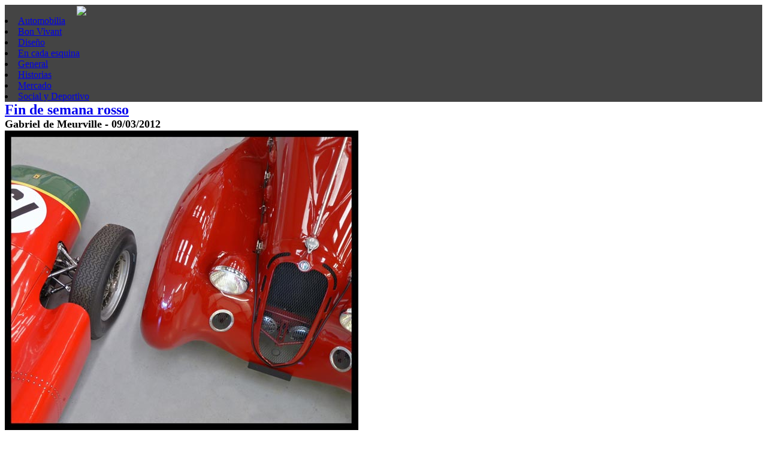

--- FILE ---
content_type: text/html; charset=UTF-8
request_url: https://www.retrovisiones.com/2012/03/fin-de-semana-rosso/
body_size: 14296
content:
<!DOCTYPE html PUBLIC "-//W3C//DTD XHTML 1.0 Strict//EN" "http://www.w3.org/TR/xhtml1/DTD/xhtml1-strict.dtd">
<html xmlns="http://www.w3.org/1999/xhtml" lang="es-ES" prefix="og: http://ogp.me/ns# fb: http://ogp.me/ns/fb#">
<head>
<meta http-equiv="Content-Type" content="text/html; charset=UTF-8" />
<title>Fin de semana rosso - RetrovisionesRetrovisiones</title>

<!--[if IE]>
	<link rel="stylesheet" href="https://www.retrovisiones.com/wp-content/themes/retrovisiones-2013-b/ie-style.css" type="text/css" media="screen"></link>
	
<![endif]-->


<script src="//ajax.googleapis.com/ajax/libs/jquery/1.10.2/jquery.min.js"></script>


<link  href="http://fonts.googleapis.com/css?family=Yanone+Kaffeesatz:200,300,400,700" rel="stylesheet" type="text/css" >
<link href='http://fonts.googleapis.com/css?family=Noticia+Text' rel='stylesheet' type='text/css'>


<script type="text/javascript" src="https://www.retrovisiones.com/wp-content/themes/retrovisiones-2013-b/js/jquery.easing.1.3.js"></script>
<script type="text/javascript" src="https://www.retrovisiones.com/wp-content/themes/retrovisiones-2013-b/js/masonry.js"></script>
<script type="text/javascript" src="https://www.retrovisiones.com/wp-content/themes/retrovisiones-2013-b/js/infinite-scroll.js"></script>

<script type="text/javascript" src="https://www.retrovisiones.com/wp-content/themes/retrovisiones-2013-b/js/lytebox.js"></script>

<link rel="stylesheet" href="https://www.retrovisiones.com/wp-content/themes/retrovisiones-2013-b/js/lytebox.css" type="text/css" media="screen" />


<link href='http://fonts.googleapis.com/css?family=Source+Sans+Pro' rel='stylesheet' type='text/css'>

<link rel="stylesheet" href="https://www.retrovisiones.com/wp-content/themes/retrovisiones-2013-b/style.css" type="text/css" media="screen" />
<link rel="alternate" type="application/rss+xml" title="Retrovisiones RSS" href="https://www.retrovisiones.com/feed/" />
<link rel="pingback" href="https://www.retrovisiones.com/xmlrpc.php" />

 <!-- enables nested comments in WP 2.7 -->






<script type="text/javascript">
	
		
		
	$(document).ready(function(){
		
	$('ul.autores li:contains("Lectores RETROVISIONES")').remove();	
	//$(document)[0].oncontextmenu = function() {return false;}
	$("div#post p a").attr('rel', 'lytebox');
	
	/*
		$.ajaxSetup({cache:false});
    $(".bt").click(function(){
        var post_url = $(this).attr("href");
        var post_id = $(this).attr("rel");
         $("#post").html("loading...");
 			   $("#post").load(post_url + " .single");
 			   $("#post").animate({"marginTop": ($(window).scrollTop() + 5) + "px"}, "slow" );
 			  window.location.hash = post_id;
 				return false;
 			});
    
    
    	
    // scrollingDiv
		var $scrollingDiv = $("#sidebar");
 		$(window).scroll(function(){			
			$scrollingDiv
				.stop()
				.animate({"marginTop": ($(window).scrollTop() + 5) + "px"}, "slow" );			
		});
		
		*/
		
		$('#hl_content').masonry({
      itemSelector: '#hl_content div.block',
      columnWidth: 10,
  		isAnimated : true,
  		
	  });
	  
	  // or with jQuery
		var $container = $('#hl_content');
		// initialize Masonry after all images have loaded  
		$container.imagesLoaded( function() {
		  $container.masonry();
		});
		
		var $container = $('#hl_content');
		$container.infinitescroll({
		  navSelector  : '#navigation',    // selector for the paged navigation 
		  nextSelector : '#navigation a',  // selector for the NEXT link (to page 2)
		  itemSelector : '.block',     // selector for all items you'll retrieve
		  loading: {
		      finishedMsg: 'No more pages to load.',
		      
		    }
		  },
		  // trigger Masonry as a callback
		  function( newElements ) {
		    var $newElems = $( newElements );
		    $container.masonry( 'appended', $newElems );
		    
		   	$container.imagesLoaded( function() {
				  $container.masonry();
				});
		    
		  });
		
		
    	
    	
    	
  });
</script>

    

<!-- This site is optimized with the Yoast SEO plugin v3.0.7 - https://yoast.com/wordpress/plugins/seo/ -->
<link rel="canonical" href="https://www.retrovisiones.com/2012/03/fin-de-semana-rosso/" />
<meta property="og:locale" content="es_ES" />
<meta property="og:type" content="article" />
<meta property="og:title" content="Fin de semana rosso - Retrovisiones" />
<meta property="og:description" content="Llegan las 5 de la tarde y el taller queda desierto después de una semana más de trabajo. Con la sola compañía de estos objetos móviles que despiertan tantos deseos entre nosotros, desde el entrepiso, decidí plasmar esta imagen en mi Panasonic Lumix para compartirla con Uds. Alfa Romeo 8C-2900A y Lancia-Ferrari D50 recreation. Buen &hellip;" />
<meta property="og:url" content="https://www.retrovisiones.com/2012/03/fin-de-semana-rosso/" />
<meta property="og:site_name" content="Retrovisiones" />
<meta property="article:publisher" content="https://www.facebook.com/retrovisiones" />
<meta property="article:section" content="En cada esquina" />
<meta property="article:published_time" content="2012-03-09T17:45:51+00:00" />
<meta property="article:modified_time" content="2012-03-09T17:49:55+00:00" />
<meta property="og:updated_time" content="2012-03-09T17:49:55+00:00" />
<meta property="fb:admins" content="548469221" />
<meta property="og:image" content="https://www.retrovisiones.com/wp-content/uploads/2012/03/jswl-P1290636-lowres.jpg" />
<!-- / Yoast SEO plugin. -->

		<script type="text/javascript">
			window._wpemojiSettings = {"baseUrl":"https:\/\/s.w.org\/images\/core\/emoji\/72x72\/","ext":".png","source":{"concatemoji":"https:\/\/www.retrovisiones.com\/wp-includes\/js\/wp-emoji-release.min.js?ver=4.4.34"}};
			!function(e,n,t){var a;function i(e){var t=n.createElement("canvas"),a=t.getContext&&t.getContext("2d"),i=String.fromCharCode;return!(!a||!a.fillText)&&(a.textBaseline="top",a.font="600 32px Arial","flag"===e?(a.fillText(i(55356,56806,55356,56826),0,0),3e3<t.toDataURL().length):"diversity"===e?(a.fillText(i(55356,57221),0,0),t=a.getImageData(16,16,1,1).data,a.fillText(i(55356,57221,55356,57343),0,0),(t=a.getImageData(16,16,1,1).data)[0],t[1],t[2],t[3],!0):("simple"===e?a.fillText(i(55357,56835),0,0):a.fillText(i(55356,57135),0,0),0!==a.getImageData(16,16,1,1).data[0]))}function o(e){var t=n.createElement("script");t.src=e,t.type="text/javascript",n.getElementsByTagName("head")[0].appendChild(t)}t.supports={simple:i("simple"),flag:i("flag"),unicode8:i("unicode8"),diversity:i("diversity")},t.DOMReady=!1,t.readyCallback=function(){t.DOMReady=!0},t.supports.simple&&t.supports.flag&&t.supports.unicode8&&t.supports.diversity||(a=function(){t.readyCallback()},n.addEventListener?(n.addEventListener("DOMContentLoaded",a,!1),e.addEventListener("load",a,!1)):(e.attachEvent("onload",a),n.attachEvent("onreadystatechange",function(){"complete"===n.readyState&&t.readyCallback()})),(a=t.source||{}).concatemoji?o(a.concatemoji):a.wpemoji&&a.twemoji&&(o(a.twemoji),o(a.wpemoji)))}(window,document,window._wpemojiSettings);
		</script>
		<style type="text/css">
img.wp-smiley,
img.emoji {
	display: inline !important;
	border: none !important;
	box-shadow: none !important;
	height: 1em !important;
	width: 1em !important;
	margin: 0 .07em !important;
	vertical-align: -0.1em !important;
	background: none !important;
	padding: 0 !important;
}
</style>
<link rel='stylesheet' id='really_simple_share_style-css'  href='https://www.retrovisiones.com/wp-content/plugins/really-simple-facebook-twitter-share-buttons/style.css?ver=4.4.34' type='text/css' media='all' />
<link rel='https://api.w.org/' href='https://www.retrovisiones.com/wp-json/' />
<link rel='shortlink' href='https://www.retrovisiones.com/?p=25011' />
<link rel="alternate" type="application/json+oembed" href="https://www.retrovisiones.com/wp-json/oembed/1.0/embed?url=https%3A%2F%2Fwww.retrovisiones.com%2F2012%2F03%2Ffin-de-semana-rosso%2F" />
<link rel="alternate" type="text/xml+oembed" href="https://www.retrovisiones.com/wp-json/oembed/1.0/embed?url=https%3A%2F%2Fwww.retrovisiones.com%2F2012%2F03%2Ffin-de-semana-rosso%2F&#038;format=xml" />
<script type="text/javascript">
        //<![CDATA[
        
      !function(d,s,id){var js,fjs=d.getElementsByTagName(s)[0];if(!d.getElementById(id)){js=d.createElement(s);js.id=id;js.src="https://platform.twitter.com/widgets.js";fjs.parentNode.insertBefore(js,fjs);}}(document,"script","twitter-wjs");
      
      window.___gcfg = {lang: "en"};
		  (function() {
		    var po = document.createElement("script"); po.type = "text/javascript"; po.async = true;
		    po.src = "https://apis.google.com/js/plusone.js";
		    var s = document.getElementsByTagName("script")[0]; s.parentNode.insertBefore(po, s);
		  })();
      
        //]]>
  		</script><link rel="Shortcut Icon" type="image/x-icon" href="https://www.retrovisiones.com/wp-content/themes/retrovisiones-2013-b/img/favicon.ico" /><!--//leave for plugins 
-->
</head>

<body>




<div id="topframe" style="background:#444444;">
	
	<div id="hl">
		
		<div class="logo">
			<div class="clear20"></div>
			<a style="margin-left:120px" href="http://www.retrovisiones.com" title="Retrovisiones"><img src="https://www.retrovisiones.com/wp-content/themes/retrovisiones-2013-b/img/logo-retrovisiones.png" align="center"/></a>
  	</div>
  	
  	<!--
  		<div style="float:right; height:auto; width:auto; padding:10px; margin: 0 0 20px 0; background:none" align="center"><a href="http://www.clubsport.com.ar/" title="CAS" target="_blank"><img src="http://www.retrovisiones.com/wp-content/uploads/2013/07/mil.png" alt="CAS"/></a></div>	
  	-->
  	
  	
  		
  	
  	
	  <div class="categorias">
  			<li class="cat-item cat-item-23"><a href="https://www.retrovisiones.com/category/automobilia/" >Automobilia</a>
</li>
	<li class="cat-item cat-item-17"><a href="https://www.retrovisiones.com/category/bon-vivant/" >Bon Vivant</a>
</li>
	<li class="cat-item cat-item-4"><a href="https://www.retrovisiones.com/category/diseno/" >Diseño</a>
</li>
	<li class="cat-item cat-item-8"><a href="https://www.retrovisiones.com/category/en-cada-esquina/" >En cada esquina</a>
</li>
	<li class="cat-item cat-item-1"><a href="https://www.retrovisiones.com/category/general/" >General</a>
</li>
	<li class="cat-item cat-item-3"><a href="https://www.retrovisiones.com/category/historias/" >Historias</a>
</li>
	<li class="cat-item cat-item-29"><a href="https://www.retrovisiones.com/category/mercado/" >Mercado</a>
</li>
	<li class="cat-item cat-item-14"><a href="https://www.retrovisiones.com/category/social-y-deportivo/" >Social y Deportivo</a>
</li>
	
  	</div>
  	
  </div>
  
</div>

<div id="hl">
<div id="content">
	
	<div class="clear20"></div>
	
	<div id="post">
		
		
		<h2 style="margin:0"><a title="Fin de semana rosso" href="https://www.retrovisiones.com/2012/03/fin-de-semana-rosso/" rel="25011">Fin de semana rosso </a></h2>
			<span class="black" style="font-size:18px; font-family: 'Yanone Kaffeesatz', serif; font-weight:700">Gabriel de Meurville&nbsp;-&nbsp;09/03/2012</span><br/>
			
		    <div id="_mcePaste"><a href="http://www.retrovisiones.com/wp-content/uploads/2012/03/jswl-P1290636-lowres.jpg"><img class="aligncenter size-full wp-image-25012" title="fierro caliente" src="http://www.retrovisiones.com/wp-content/uploads/2012/03/jswl-P1290636-lowres.jpg" alt="" width="590" height="500" srcset="https://www.retrovisiones.com/wp-content/uploads/2012/03/jswl-P1290636-lowres-300x254.jpg 300w, https://www.retrovisiones.com/wp-content/uploads/2012/03/jswl-P1290636-lowres-350x296.jpg 350w, https://www.retrovisiones.com/wp-content/uploads/2012/03/jswl-P1290636-lowres.jpg 590w" sizes="(max-width: 590px) 100vw, 590px" /></a></div>
<div id="_mcePaste"></div>
<div>
<p>Llegan las 5 de la tarde y el taller queda desierto después de una semana más de trabajo.</p>
<p>Con la sola compañía de estos objetos móviles que despiertan tantos deseos entre nosotros, desde el entrepiso, decidí plasmar esta imagen en mi Panasonic Lumix para compartirla con Uds.</p>
<p>Alfa Romeo 8C-2900A y Lancia-Ferrari D50 recreation.</p>
<p>Buen fin de semana para todos.</p>
</div>
<div style="min-height:33px;" class="really_simple_share really_simple_share_button robots-nocontent snap_nopreview"><div class="really_simple_share_facebook_like" style="width:100px;"><iframe src="//www.facebook.com/plugins/like.php?href=https%3A%2F%2Fwww.retrovisiones.com%2F2012%2F03%2Ffin-de-semana-rosso%2F&amp;layout=button_count&amp;width=100&amp;height=27&amp;locale=en_US&amp;appId=290570987776001" 
							scrolling="no" frameborder="0" style="border:none; overflow:hidden; width:100px; height:27px;" allowTransparency="true"></iframe></div><div class="really_simple_share_twitter" style="width:100px;"><a href="https://twitter.com/share" class="twitter-share-button" data-count="horizontal"  data-text="Fin de semana rosso" data-url="https://www.retrovisiones.com/2012/03/fin-de-semana-rosso/"  data-via=""   ></a></div><div class="really_simple_share_google1" style="width:80px;"><div class="g-plusone" data-size="medium" data-href="https://www.retrovisiones.com/2012/03/fin-de-semana-rosso/" ></div></div><div class="really_simple_share_readygraph_infolinks" style="width:110px;"></div></div>
		<div class="really_simple_share_clearfix"></div>    		<div class="clear10"></div>

        <div class="info_post">

        	<img src="http://retrovisiones.com/ads/soporte.jpg" alt="Un servicio para nuestros lectores!">
        	<div class="clear10"></div>
		    	<span class="black">Categor&iacute;as:</span> <span class="red"><b>En cada esquina</b><br/></span>
		    	<span class="black">Fecha:</span> <span class="red"><b>09/03/2012</b></span><br/>
		    			    </div>
		    
		    <div class="clear10"></div>

        <div id="comentarios">
        	
<!-- You can start editing here. -->

	<span id="comments" style="font-size:18px; font-family: 'Yanone Kaffeesatz', serif;">3 Respuestas en &#8220;<span style="color:#046ac1">Fin de semana rosso</span>&#8221;</span>

	<div class="navigation">
		<div class="alignleft"></div>
		<div class="alignright"></div>
	</div>

<ol id="commentlist">
		<li id="comment-53561" class="comment byuser comment-author-mariana even thread-even depth-1">
	
	<h3>Mariana</h3>
	<p>Bellezas!</p>
		</li>
		<li id="comment-53572" class="comment byuser comment-author-cobra odd alt thread-odd thread-alt depth-1">
	
	<h3>Cobra</h3>
	<p>Gracias Gabriel por tan linda imagen.</p>
		</li>
		<li id="comment-53825" class="comment byuser comment-author-cinturonga even thread-even depth-1">
	
	<h3>cinturonga</h3>
	<p>Selente!<br />
Un carinho glande, Cintu.</p>
		</li>
</ol>

	<div class="navigation">
		<div class="alignleft"></div>
		<div class="alignright"></div>
	</div>
 


<div id="respond">

<h2>Deje un comentario</h2>

<div class="cancel-comment-reply">
	<small><a rel="nofollow" id="cancel-comment-reply-link" href="/2012/03/fin-de-semana-rosso/#respond" style="display:none;">Clic para cancelar respuesta.</a></small>
</div>

<p>Tiene que estar <a href="https://www.retrovisiones.com/wp-login.php">registrado</a> para comentar.</p>
</div>

        </div>
        
       <div class="fb-like" data-href="" data-send="true" data-width="450" data-show-faces="true"></div>
      	
							
	
	</div>	
	
		<div class="clear10"></div>
		<h2 style="color:#fff">Otras notas que pueden interesarle</h2>
		
		<div id="hl_content">
		
		
							  		
	  		<div class="block post-17546 post type-post status-publish format-standard has-post-thumbnail hentry category-viven">
					<h2><a title="¡Que osado!" href="https://www.retrovisiones.com/2011/05/%c2%a1que-osado/" rel="17546">¡Que osado! </a></h2>
					<a title="¡Que osado!" href="https://www.retrovisiones.com/2011/05/%c2%a1que-osado/" rel="17546"><img width="594" height="445" src="https://www.retrovisiones.com/wp-content/uploads/2011/05/1.jpg" class="attachment- size- wp-post-image" alt="un tapado..." srcset="https://www.retrovisiones.com/wp-content/uploads/2011/05/1-350x262.jpg 350w, https://www.retrovisiones.com/wp-content/uploads/2011/05/1.jpg 594w" sizes="(max-width: 594px) 100vw, 594px" /></a>
					<p>El ya comentado y tantas veces retratado “ojo avezado” del lector interesado (y eternamente enamorado), habrá notado lo que hay aquí mostrado escrito este escudo tan osado, y ni que hablar del líquido apenas destapado… ¿Sabrá algún no improvisado origen y estado de este afamado rodado?</p>
	        <!-- <span style="float:right; color:#386999">3 Comentarios</span> -->
	        <span class="autor-red" style="float:right !important">Hernán Charalambopoulos</span><br/>
					<span class="autor-red">11/05/2011</span>
	        <a rel="nofollow" href="https://www.retrovisiones.com/2011/05/%c2%a1que-osado/#comentarios" title="Comentarios en ¡Que osado!">
						<span style="float:right; color:#BC261C; font-size:16px; font-family: 'Yanone Kaffeesatz', serif;">3 Comentarios</span>
					</a>
	      </div><!-- .block -->
			
				  		
	  		<div class="block post-52201 post type-post status-publish format-standard has-post-thumbnail hentry category-eventos category-social-y-deportivo">
					<h2><a title="Desafío Vintage 2015: el ojo de Gervasini" href="https://www.retrovisiones.com/2015/07/desafio-vintage-2015-el-ojo-de-gervasini/" rel="52201">Desafío Vintage 2015: el ojo de Gervasini </a></h2>
					<a title="Desafío Vintage 2015: el ojo de Gervasini" href="https://www.retrovisiones.com/2015/07/desafio-vintage-2015-el-ojo-de-gervasini/" rel="52201"><img width="800" height="534" src="https://www.retrovisiones.com/wp-content/uploads/2015/07/OWNERS-CLUB.-2015-JULIO-9_27-copy.jpg" class="attachment- size- wp-post-image" alt="OWNERS-CLUB.-2015-JULIO-9_27-copy" srcset="https://www.retrovisiones.com/wp-content/uploads/2015/07/OWNERS-CLUB.-2015-JULIO-9_27-copy-300x200.jpg 300w, https://www.retrovisiones.com/wp-content/uploads/2015/07/OWNERS-CLUB.-2015-JULIO-9_27-copy-220x147.jpg 220w, https://www.retrovisiones.com/wp-content/uploads/2015/07/OWNERS-CLUB.-2015-JULIO-9_27-copy-350x234.jpg 350w, https://www.retrovisiones.com/wp-content/uploads/2015/07/OWNERS-CLUB.-2015-JULIO-9_27-copy-750x501.jpg 750w, https://www.retrovisiones.com/wp-content/uploads/2015/07/OWNERS-CLUB.-2015-JULIO-9_27-copy.jpg 800w" sizes="(max-width: 800px) 100vw, 800px" /></a>
					<p>Entre las empanadas y el locro, la pista y el pasto, Gervasini se las ingenió para estar en los detalles y en las fotos.</p>
	        <!-- <span style="float:right; color:#386999">9 Comentarios</span> -->
	        <span class="autor-red" style="float:right !important">Lectores RETROVISIONES</span><br/>
					<span class="autor-red">15/07/2015</span>
	        <a rel="nofollow" href="https://www.retrovisiones.com/2015/07/desafio-vintage-2015-el-ojo-de-gervasini/#comentarios" title="Comentarios en Desafío Vintage 2015: el ojo de Gervasini">
						<span style="float:right; color:#BC261C; font-size:16px; font-family: 'Yanone Kaffeesatz', serif;">9 Comentarios</span>
					</a>
	      </div><!-- .block -->
			
				  		
	  		<div class="block post-26278 post type-post status-publish format-standard has-post-thumbnail hentry category-diseno">
					<h2><a title="Francia vs. Italia" href="https://www.retrovisiones.com/2012/05/francia-vs-italia/" rel="26278">Francia vs. Italia </a></h2>
					<a title="Francia vs. Italia" href="https://www.retrovisiones.com/2012/05/francia-vs-italia/" rel="26278"><img width="450" height="517" src="https://www.retrovisiones.com/wp-content/uploads/2012/05/zidane-cabezazo-e1336685338743.jpg" class="attachment- size- wp-post-image" alt="topetaaaaaaazo" srcset="https://www.retrovisiones.com/wp-content/uploads/2012/05/zidane-cabezazo-e1336685338743-350x402.jpg 350w, https://www.retrovisiones.com/wp-content/uploads/2012/05/zidane-cabezazo-e1336685338743.jpg 450w" sizes="(max-width: 450px) 100vw, 450px" /></a>
					<p>Lo bueno de arrojar el guante en un espacio como RETROVISIONES, es que siempre hay alguien a la altura de las circunstancias que está dispuesto a recogerlo. Las once de la noche locales me sorprenden con restos de Brie, y las últimas gotas de un Malbec que se hará extrañar por lo bueno y amable [&hellip;]</p>
	        <!-- <span style="float:right; color:#386999">40 Comentarios</span> -->
	        <span class="autor-red" style="float:right !important">Hernán Charalambopoulos</span><br/>
					<span class="autor-red">10/05/2012</span>
	        <a rel="nofollow" href="https://www.retrovisiones.com/2012/05/francia-vs-italia/#comentarios" title="Comentarios en Francia vs. Italia">
						<span style="float:right; color:#BC261C; font-size:16px; font-family: 'Yanone Kaffeesatz', serif;">40 Comentarios</span>
					</a>
	      </div><!-- .block -->
			
				  		
	  		<div class="block post-43138 post type-post status-publish format-standard has-post-thumbnail hentry category-videoclips">
					<h2><a title="¡Ahora sí! Montecarlo desde adentro" href="https://www.retrovisiones.com/2014/06/ahora-si-montecarlo-desde-adentro/" rel="43138">¡Ahora sí! Montecarlo desde adentro </a></h2>
					<a title="¡Ahora sí! Montecarlo desde adentro" href="https://www.retrovisiones.com/2014/06/ahora-si-montecarlo-desde-adentro/" rel="43138"><img width="800" height="445" src="https://www.retrovisiones.com/wp-content/uploads/2014/06/Captura-de-pantalla-2014-06-23-a-las-10.04.31.jpg" class="attachment- size- wp-post-image" alt="Captura-de-pantalla-2014-06-23-a-la(s)-10.04.31" srcset="https://www.retrovisiones.com/wp-content/uploads/2014/06/Captura-de-pantalla-2014-06-23-a-las-10.04.31-220x122.jpg 220w, https://www.retrovisiones.com/wp-content/uploads/2014/06/Captura-de-pantalla-2014-06-23-a-las-10.04.31-350x194.jpg 350w, https://www.retrovisiones.com/wp-content/uploads/2014/06/Captura-de-pantalla-2014-06-23-a-las-10.04.31-750x417.jpg 750w, https://www.retrovisiones.com/wp-content/uploads/2014/06/Captura-de-pantalla-2014-06-23-a-las-10.04.31.jpg 800w" sizes="(max-width: 800px) 100vw, 800px" /></a>
					<p>Finalmente llegó el muy esperado y pedido video con Manuel Eliçabe manejando el Cooper T51 en el Príncipado. Hay mucha información, mucho para ver y analizar. Disfruten y no se desconcentren que la pared está cerquita.</p>
	        <!-- <span style="float:right; color:#386999">18 Comentarios</span> -->
	        <span class="autor-red" style="float:right !important">retrovisiones</span><br/>
					<span class="autor-red">23/06/2014</span>
	        <a rel="nofollow" href="https://www.retrovisiones.com/2014/06/ahora-si-montecarlo-desde-adentro/#comentarios" title="Comentarios en ¡Ahora sí! Montecarlo desde adentro">
						<span style="float:right; color:#BC261C; font-size:16px; font-family: 'Yanone Kaffeesatz', serif;">18 Comentarios</span>
					</a>
	      </div><!-- .block -->
			
				  		
	  		<div class="block post-22909 post type-post status-publish format-standard has-post-thumbnail hentry category-en-cada-esquina category-viven">
					<h2><a title="472 días, 472 clásicos" href="https://www.retrovisiones.com/2011/11/472-dias-472-clasicos/" rel="22909">472 días, 472 clásicos </a></h2>
					<a title="472 días, 472 clásicos" href="https://www.retrovisiones.com/2011/11/472-dias-472-clasicos/" rel="22909"><img width="590" height="393" src="https://www.retrovisiones.com/wp-content/uploads/2011/11/Austin-cola.jpg" class="attachment- size- wp-post-image" alt="Austin cola" srcset="https://www.retrovisiones.com/wp-content/uploads/2011/11/Austin-cola-350x233.jpg 350w, https://www.retrovisiones.com/wp-content/uploads/2011/11/Austin-cola.jpg 590w" sizes="(max-width: 590px) 100vw, 590px" /></a>
					<p>Austin 10, Baltasar Brum y, Pueblo Nuevo, Colonia del Sacramento, Uruguay.</p>
	        <!-- <span style="float:right; color:#386999">5 Comentarios</span> -->
	        <span class="autor-red" style="float:right !important">Diego Speratti</span><br/>
					<span class="autor-red">25/11/2011</span>
	        <a rel="nofollow" href="https://www.retrovisiones.com/2011/11/472-dias-472-clasicos/#comentarios" title="Comentarios en 472 días, 472 clásicos">
						<span style="float:right; color:#BC261C; font-size:16px; font-family: 'Yanone Kaffeesatz', serif;">5 Comentarios</span>
					</a>
	      </div><!-- .block -->
			
				  		
	  		<div class="block post-14705 post type-post status-publish format-standard has-post-thumbnail hentry category-automobilia category-cine">
					<h2><a title="De la Guerra Fría a estrellas de cine" href="https://www.retrovisiones.com/2010/12/de-la-guerra-fria-a-estrellas-de-cine/" rel="14705">De la Guerra Fría a estrellas de cine </a></h2>
					<a title="De la Guerra Fría a estrellas de cine" href="https://www.retrovisiones.com/2010/12/de-la-guerra-fria-a-estrellas-de-cine/" rel="14705"><img width="590" height="339" src="https://www.retrovisiones.com/wp-content/uploads/2010/11/auto-olaf.jpg" class="attachment- size- wp-post-image" alt="Ahhhhhhhhhhhhh!!!!" srcset="https://www.retrovisiones.com/wp-content/uploads/2010/11/auto-olaf-300x172.jpg 300w, https://www.retrovisiones.com/wp-content/uploads/2010/11/auto-olaf-220x126.jpg 220w, https://www.retrovisiones.com/wp-content/uploads/2010/11/auto-olaf-350x201.jpg 350w, https://www.retrovisiones.com/wp-content/uploads/2010/11/auto-olaf.jpg 590w" sizes="(max-width: 590px) 100vw, 590px" /></a>
					<p>Quizá la vio, pero es más bien probable que ni haya oído hablar de ella. Habrá sido el nombre, difícil para la memoria: «Lemony Snicket: una serie de eventos desafortunados». Y sí, no es «ET», «Tiburón», «Los caballeros las prefieren rubias»; es decir, no tiene un nombre-slogan, de esos que se prenden como abrojos de [&hellip;]</p>
	        <!-- <span style="float:right; color:#386999">6 Comentarios</span> -->
	        <span class="autor-red" style="float:right !important">Mariano Speratti</span><br/>
					<span class="autor-red">01/12/2010</span>
	        <a rel="nofollow" href="https://www.retrovisiones.com/2010/12/de-la-guerra-fria-a-estrellas-de-cine/#comentarios" title="Comentarios en De la Guerra Fría a estrellas de cine">
						<span style="float:right; color:#BC261C; font-size:16px; font-family: 'Yanone Kaffeesatz', serif;">6 Comentarios</span>
					</a>
	      </div><!-- .block -->
			
				  		
	  		<div class="block post-16965 post type-post status-publish format-standard has-post-thumbnail hentry category-bon-vivant category-viajes">
					<h2><a title="Escudería Viento en Contra: Postales" href="https://www.retrovisiones.com/2011/04/escuderia-viento-en-contra-postales/" rel="16965">Escudería Viento en Contra: Postales </a></h2>
					<a title="Escudería Viento en Contra: Postales" href="https://www.retrovisiones.com/2011/04/escuderia-viento-en-contra-postales/" rel="16965"><img width="590" height="590" src="https://www.retrovisiones.com/wp-content/uploads/2011/04/escuderia_v_e.jpg" class="attachment- size- wp-post-image" alt="Escudería Viento en Contra" srcset="https://www.retrovisiones.com/wp-content/uploads/2011/04/escuderia_v_e-150x150.jpg 150w, https://www.retrovisiones.com/wp-content/uploads/2011/04/escuderia_v_e-300x300.jpg 300w, https://www.retrovisiones.com/wp-content/uploads/2011/04/escuderia_v_e-220x220.jpg 220w, https://www.retrovisiones.com/wp-content/uploads/2011/04/escuderia_v_e-350x350.jpg 350w, https://www.retrovisiones.com/wp-content/uploads/2011/04/escuderia_v_e.jpg 590w" sizes="(max-width: 590px) 100vw, 590px" /></a>
						        <!-- <span style="float:right; color:#386999">6 Comentarios</span> -->
	        <span class="autor-red" style="float:right !important">Manuel Eliçabe</span><br/>
					<span class="autor-red">07/04/2011</span>
	        <a rel="nofollow" href="https://www.retrovisiones.com/2011/04/escuderia-viento-en-contra-postales/#comentarios" title="Comentarios en Escudería Viento en Contra: Postales">
						<span style="float:right; color:#BC261C; font-size:16px; font-family: 'Yanone Kaffeesatz', serif;">6 Comentarios</span>
					</a>
	      </div><!-- .block -->
			
				  		
	  		<div class="block post-34779 post type-post status-publish format-standard has-post-thumbnail hentry category-en-cada-esquina category-viven">
					<h2><a title="769 días, 4 clásicos" href="https://www.retrovisiones.com/2013/06/769-dias-4-clasicos/" rel="34779">769 días, 4 clásicos </a></h2>
					<a title="769 días, 4 clásicos" href="https://www.retrovisiones.com/2013/06/769-dias-4-clasicos/" rel="34779"><img width="590" height="787" src="https://www.retrovisiones.com/wp-content/uploads/2013/06/Opel-verde-trompa-copy.jpg" class="attachment- size- wp-post-image" alt="Opel verde trompa copy" /></a>
					<p>Mercedes-Benz W180 220 s cabrio y 220S 4 puertas y 2 Opel Rekord Olympia 1953-54, Carrera 26 y Calle 72, Alcázares, Bogota, Colombia. </p>
	        <!-- <span style="float:right; color:#386999">4 Comentarios</span> -->
	        <span class="autor-red" style="float:right !important">Diego Speratti</span><br/>
					<span class="autor-red">21/06/2013</span>
	        <a rel="nofollow" href="https://www.retrovisiones.com/2013/06/769-dias-4-clasicos/#comentarios" title="Comentarios en 769 días, 4 clásicos">
						<span style="float:right; color:#BC261C; font-size:16px; font-family: 'Yanone Kaffeesatz', serif;">4 Comentarios</span>
					</a>
	      </div><!-- .block -->
			
				  		
	  		<div class="block post-32942 post type-post status-publish format-standard has-post-thumbnail hentry category-eventos category-social-y-deportivo">
					<h2><a title="Raduno Italiano 2013: Solidaridad" href="https://www.retrovisiones.com/2013/04/raduno-italiano-2013-solidaridad/" rel="32942">Raduno Italiano 2013: Solidaridad </a></h2>
					<a title="Raduno Italiano 2013: Solidaridad" href="https://www.retrovisiones.com/2013/04/raduno-italiano-2013-solidaridad/" rel="32942"><img width="590" height="903" src="https://www.retrovisiones.com/wp-content/uploads/2013/04/PosterVIIRaduno_bis_Web-1.jpg" class="attachment- size- wp-post-image" alt="Poster por el maestro Rafa Varela" srcset="https://www.retrovisiones.com/wp-content/uploads/2013/04/PosterVIIRaduno_bis_Web-1-196x300.jpg 196w, https://www.retrovisiones.com/wp-content/uploads/2013/04/PosterVIIRaduno_bis_Web-1-350x535.jpg 350w, https://www.retrovisiones.com/wp-content/uploads/2013/04/PosterVIIRaduno_bis_Web-1.jpg 590w" sizes="(max-width: 590px) 100vw, 590px" /></a>
					<p>El Club Alfa Romeo a través de su agrupación Scuderia Italia, organizará un nuevo Raduno Italiano, evento que ya es un clásico entre los numerosos participantes que se hacen presentes año tras año. Con el habitual apoyo de la Embajada de Italia, y de Bodega Los Noques y Centro Milano, importador oficial Alfa Romeo en [&hellip;]</p>
	        <!-- <span style="float:right; color:#386999">4 Comentarios</span> -->
	        <span class="autor-red" style="float:right !important">Cristián Bertschi</span><br/>
					<span class="autor-red">04/04/2013</span>
	        <a rel="nofollow" href="https://www.retrovisiones.com/2013/04/raduno-italiano-2013-solidaridad/#comentarios" title="Comentarios en Raduno Italiano 2013: Solidaridad">
						<span style="float:right; color:#BC261C; font-size:16px; font-family: 'Yanone Kaffeesatz', serif;">4 Comentarios</span>
					</a>
	      </div><!-- .block -->
			
				  		
	  		<div class="block post-15845 post type-post status-publish format-standard has-post-thumbnail hentry category-general">
					<h2><a title="Leones desconocidos" href="https://www.retrovisiones.com/2011/02/leones-desconocidos/" rel="15845">Leones desconocidos </a></h2>
					<a title="Leones desconocidos" href="https://www.retrovisiones.com/2011/02/leones-desconocidos/" rel="15845"><img width="594" height="445" src="https://www.retrovisiones.com/wp-content/uploads/2011/02/4.jpg" class="attachment- size- wp-post-image" alt="kabrrio" srcset="https://www.retrovisiones.com/wp-content/uploads/2011/02/4-350x262.jpg 350w, https://www.retrovisiones.com/wp-content/uploads/2011/02/4.jpg 594w" sizes="(max-width: 594px) 100vw, 594px" /></a>
					<p>Estimados: Hace unos meses leí en vuestro blog una nota acerca del Peugeot 405 Coupe y recordé haber visto alguna vez fotos de un 505 Coupe. Pues bien, me puse a buscar y encontré unas fotos en la web de este modelo y su variante convertible. Fueron diseñados por «Cars &amp; Concepts» para el mercado [&hellip;]</p>
	        <!-- <span style="float:right; color:#386999">15 Comentarios</span> -->
	        <span class="autor-red" style="float:right !important">Lectores RETROVISIONES</span><br/>
					<span class="autor-red">08/02/2011</span>
	        <a rel="nofollow" href="https://www.retrovisiones.com/2011/02/leones-desconocidos/#comentarios" title="Comentarios en Leones desconocidos">
						<span style="float:right; color:#BC261C; font-size:16px; font-family: 'Yanone Kaffeesatz', serif;">15 Comentarios</span>
					</a>
	      </div><!-- .block -->
			
				  		
	  		<div class="block post-40062 post type-post status-publish format-standard has-post-thumbnail hentry category-bon-vivant category-lugares">
					<h2><a title="Cartel de miércoles #57" href="https://www.retrovisiones.com/2014/03/cartel-de-miercoles-57/" rel="40062">Cartel de miércoles #57 </a></h2>
					<a title="Cartel de miércoles #57" href="https://www.retrovisiones.com/2014/03/cartel-de-miercoles-57/" rel="40062"><img width="800" height="800" src="https://www.retrovisiones.com/wp-content/uploads/2014/03/garching.jpg" class="attachment- size- wp-post-image" alt="G" srcset="https://www.retrovisiones.com/wp-content/uploads/2014/03/garching-200x200.jpg 200w, https://www.retrovisiones.com/wp-content/uploads/2014/03/garching-300x300.jpg 300w, https://www.retrovisiones.com/wp-content/uploads/2014/03/garching-220x220.jpg 220w, https://www.retrovisiones.com/wp-content/uploads/2014/03/garching-350x350.jpg 350w, https://www.retrovisiones.com/wp-content/uploads/2014/03/garching-750x750.jpg 750w, https://www.retrovisiones.com/wp-content/uploads/2014/03/garching.jpg 800w" sizes="(max-width: 800px) 100vw, 800px" /></a>
					<p>Subte, Munich. Alejandro Conzón.-</p>
	        <!-- <span style="float:right; color:#386999">5 Comentarios</span> -->
	        <span class="autor-red" style="float:right !important">Lectores RETROVISIONES</span><br/>
					<span class="autor-red">05/03/2014</span>
	        <a rel="nofollow" href="https://www.retrovisiones.com/2014/03/cartel-de-miercoles-57/#comentarios" title="Comentarios en Cartel de miércoles #57">
						<span style="float:right; color:#BC261C; font-size:16px; font-family: 'Yanone Kaffeesatz', serif;">5 Comentarios</span>
					</a>
	      </div><!-- .block -->
			
				  		
	  		<div class="block post-28063 post type-post status-publish format-standard has-post-thumbnail hentry category-clubes category-eventos category-social-y-deportivo">
					<h2><a title="Las 300 Millas Sport 2012" href="https://www.retrovisiones.com/2012/08/las-300-millas-sport-2012/" rel="28063">Las 300 Millas Sport 2012 </a></h2>
					<a title="Las 300 Millas Sport 2012" href="https://www.retrovisiones.com/2012/08/las-300-millas-sport-2012/" rel="28063"><img width="590" height="443" src="https://www.retrovisiones.com/wp-content/uploads/2012/08/la-foto-91.jpg" class="attachment- size- wp-post-image" alt="la Bigliani abandonada cual Monumento en el circuito Bigliani" srcset="https://www.retrovisiones.com/wp-content/uploads/2012/08/la-foto-91-300x225.jpg 300w, https://www.retrovisiones.com/wp-content/uploads/2012/08/la-foto-91-220x165.jpg 220w, https://www.retrovisiones.com/wp-content/uploads/2012/08/la-foto-91.jpg 590w" sizes="(max-width: 590px) 100vw, 590px" /></a>
					<p>Así como los ritos son costumbres que de rigor se mantienen vigentes, las 300 Millas Sport son una buena costumbre pero de rigor inexplicable. A su ya protocolar tiempo frío, lluvioso y brumoso se contrapone la masiva participación de autos abiertos, tal vez la de mayor proporción de todo el calendario Sport. Sobre 48 autos [&hellip;]</p>
	        <!-- <span style="float:right; color:#386999">7 Comentarios</span> -->
	        <span class="autor-red" style="float:right !important">Marcelo Beruto</span><br/>
					<span class="autor-red">09/08/2012</span>
	        <a rel="nofollow" href="https://www.retrovisiones.com/2012/08/las-300-millas-sport-2012/#comentarios" title="Comentarios en Las 300 Millas Sport 2012">
						<span style="float:right; color:#BC261C; font-size:16px; font-family: 'Yanone Kaffeesatz', serif;">7 Comentarios</span>
					</a>
	      </div><!-- .block -->
			
				  		
	  		<div class="block post-13335 post type-post status-publish format-standard has-post-thumbnail hentry category-cronicas category-historias">
					<h2><a title="Rodando por China" href="https://www.retrovisiones.com/2010/10/rodando-por-china/" rel="13335">Rodando por China </a></h2>
					<a title="Rodando por China" href="https://www.retrovisiones.com/2010/10/rodando-por-china/" rel="13335"><img width="594" height="395" src="https://www.retrovisiones.com/wp-content/uploads/2010/10/kitajci-2_4219952_10393030_10402815.jpg" class="attachment- size- wp-post-image" alt="museo VW CHINA" srcset="https://www.retrovisiones.com/wp-content/uploads/2010/10/kitajci-2_4219952_10393030_10402815-300x199.jpg 300w, https://www.retrovisiones.com/wp-content/uploads/2010/10/kitajci-2_4219952_10393030_10402815-220x146.jpg 220w, https://www.retrovisiones.com/wp-content/uploads/2010/10/kitajci-2_4219952_10393030_10402815.jpg 594w" sizes="(max-width: 594px) 100vw, 594px" /></a>
					<p>La infructuosa y desmoralizante búsqueda de clásicos en estas lejanas tierras, me llevó a preguntarles a mis compañeros de trabajo cuáles eran los autos que existían en China antes del vendaval occidental y su consumismo desenfrenado, haciéndoles exprimir la memoria en busca de algún nombre o imagen extraviada. La nueva era todo lo tapó, hasta [&hellip;]</p>
	        <!-- <span style="float:right; color:#386999">9 Comentarios</span> -->
	        <span class="autor-red" style="float:right !important">Hernán Charalambopoulos</span><br/>
					<span class="autor-red">18/10/2010</span>
	        <a rel="nofollow" href="https://www.retrovisiones.com/2010/10/rodando-por-china/#comentarios" title="Comentarios en Rodando por China">
						<span style="float:right; color:#BC261C; font-size:16px; font-family: 'Yanone Kaffeesatz', serif;">9 Comentarios</span>
					</a>
	      </div><!-- .block -->
			
				  		
	  		<div class="block post-20021 post type-post status-publish format-standard has-post-thumbnail hentry category-en-cada-esquina category-viven">
					<h2><a title="398 días, 398 clásicos" href="https://www.retrovisiones.com/2011/07/398-dias/" rel="20021">398 días, 398 clásicos </a></h2>
					<a title="398 días, 398 clásicos" href="https://www.retrovisiones.com/2011/07/398-dias/" rel="20021"><img width="590" height="443" src="https://www.retrovisiones.com/wp-content/uploads/2011/07/Robur-cola.jpg" class="attachment- size- wp-post-image" alt="Robur cola" srcset="https://www.retrovisiones.com/wp-content/uploads/2011/07/Robur-cola-300x225.jpg 300w, https://www.retrovisiones.com/wp-content/uploads/2011/07/Robur-cola-220x165.jpg 220w, https://www.retrovisiones.com/wp-content/uploads/2011/07/Robur-cola.jpg 590w" sizes="(max-width: 590px) 100vw, 590px" /></a>
						        <!-- <span style="float:right; color:#386999">6 Comentarios</span> -->
	        <span class="autor-red" style="float:right !important">Jason Vogel</span><br/>
					<span class="autor-red">26/07/2011</span>
	        <a rel="nofollow" href="https://www.retrovisiones.com/2011/07/398-dias/#comentarios" title="Comentarios en 398 días, 398 clásicos">
						<span style="float:right; color:#BC261C; font-size:16px; font-family: 'Yanone Kaffeesatz', serif;">6 Comentarios</span>
					</a>
	      </div><!-- .block -->
			
				  		
	  		<div class="block post-34053 post type-post status-publish format-standard has-post-thumbnail hentry category-bon-vivant category-lugares category-museos">
					<h2><a title="¿De qué color la querés?" href="https://www.retrovisiones.com/2013/05/de-que-color-la-queres/" rel="34053">¿De qué color la querés? </a></h2>
					<a title="¿De qué color la querés?" href="https://www.retrovisiones.com/2013/05/de-que-color-la-queres/" rel="34053"><img width="590" height="443" src="https://www.retrovisiones.com/wp-content/uploads/2013/05/b4.jpg" class="attachment- size- wp-post-image" alt="b4" srcset="https://www.retrovisiones.com/wp-content/uploads/2013/05/b4-300x225.jpg 300w, https://www.retrovisiones.com/wp-content/uploads/2013/05/b4-220x165.jpg 220w, https://www.retrovisiones.com/wp-content/uploads/2013/05/b4.jpg 590w" sizes="(max-width: 590px) 100vw, 590px" /></a>
					<p>Muestrario original de colores de Lancia Stratos en el Centro Stile Bertone. ¡Hagan su pedido!</p>
	        <!-- <span style="float:right; color:#386999">9 Comentarios</span> -->
	        <span class="autor-red" style="float:right !important">Hernán Charalambopoulos</span><br/>
					<span class="autor-red">25/05/2013</span>
	        <a rel="nofollow" href="https://www.retrovisiones.com/2013/05/de-que-color-la-queres/#comentarios" title="Comentarios en ¿De qué color la querés?">
						<span style="float:right; color:#BC261C; font-size:16px; font-family: 'Yanone Kaffeesatz', serif;">9 Comentarios</span>
					</a>
	      </div><!-- .block -->
			
				  		
	  		<div class="block post-3054 post type-post status-publish format-standard hentry category-automobilia category-cine">
					<h2><a title="Un bellissimo novembre que se termina" href="https://www.retrovisiones.com/2009/11/un-bellissimo-novembre-que-se-termina/" rel="3054">Un bellissimo novembre que se termina </a></h2>
					<a title="Un bellissimo novembre que se termina" href="https://www.retrovisiones.com/2009/11/un-bellissimo-novembre-que-se-termina/" rel="3054"></a>
					<p>httpv://www.youtube.com/watch?v=w5v_jXD_tmE Se nos va el mes y lo despedimos con imágenes de una película que no vi, pero que hace méritos con el auto más lindo del mundo, al menos para mí en el momento de escribir esta nota. El Alfa Romeo 33 Stradale fue presentado en el Salón de Turín de 1967 como la [&hellip;]</p>
	        <!-- <span style="float:right; color:#386999">3 Comentarios</span> -->
	        <span class="autor-red" style="float:right !important">Cristián Bertschi</span><br/>
					<span class="autor-red">28/11/2009</span>
	        <a rel="nofollow" href="https://www.retrovisiones.com/2009/11/un-bellissimo-novembre-que-se-termina/#comentarios" title="Comentarios en Un bellissimo novembre que se termina">
						<span style="float:right; color:#BC261C; font-size:16px; font-family: 'Yanone Kaffeesatz', serif;">3 Comentarios</span>
					</a>
	      </div><!-- .block -->
			
				  		
	  		<div class="block post-29127 post type-post status-publish format-standard has-post-thumbnail hentry category-eventos category-social-y-deportivo">
					<h2><a title="Autoclásica 2012: otros ganadores" href="https://www.retrovisiones.com/2012/10/autoclasica-2012-otros-ganadores/" rel="29127">Autoclásica 2012: otros ganadores </a></h2>
					<a title="Autoclásica 2012: otros ganadores" href="https://www.retrovisiones.com/2012/10/autoclasica-2012-otros-ganadores/" rel="29127"><img width="590" height="393" src="https://www.retrovisiones.com/wp-content/uploads/2012/10/Trofeos-copy.jpg" class="attachment- size- wp-post-image" alt="Trofeos para todos" srcset="https://www.retrovisiones.com/wp-content/uploads/2012/10/Trofeos-copy-350x233.jpg 350w, https://www.retrovisiones.com/wp-content/uploads/2012/10/Trofeos-copy.jpg 590w" sizes="(max-width: 590px) 100vw, 590px" /></a>
					<p>Ya marcharon los post de los autos ganadores (click aquí) y las motos ganadoras (click aquí) del concurso de elegancia de Autoclásica 2012. Queda entonces el cierre con los ganadores de un potpourri de categorías que van desde algunos transportes alternativos a los premios de stands de clubes, autojumble y marcas comerciales: Maquinarias Tractor Pampa [&hellip;]</p>
	        <!-- <span style="float:right; color:#386999">7 Comentarios</span> -->
	        <span class="autor-red" style="float:right !important">Diego Speratti</span><br/>
					<span class="autor-red">13/10/2012</span>
	        <a rel="nofollow" href="https://www.retrovisiones.com/2012/10/autoclasica-2012-otros-ganadores/#comentarios" title="Comentarios en Autoclásica 2012: otros ganadores">
						<span style="float:right; color:#BC261C; font-size:16px; font-family: 'Yanone Kaffeesatz', serif;">7 Comentarios</span>
					</a>
	      </div><!-- .block -->
			
				  		
	  		<div class="block post-32189 post type-post status-publish format-standard has-post-thumbnail hentry category-automobilia category-eventos category-foto category-social-y-deportivo">
					<h2><a title="La foto del día: Fix It Again Tony" href="https://www.retrovisiones.com/2013/03/la-foto-del-dia-fix-it-again-tony/" rel="32189">La foto del día: Fix It Again Tony </a></h2>
					<a title="La foto del día: Fix It Again Tony" href="https://www.retrovisiones.com/2013/03/la-foto-del-dia-fix-it-again-tony/" rel="32189"><img width="590" height="590" src="https://www.retrovisiones.com/wp-content/uploads/2013/03/IMG_2431-copy.jpg" class="attachment- size- wp-post-image" alt="IMG_2431 copy" srcset="https://www.retrovisiones.com/wp-content/uploads/2013/03/IMG_2431-copy-150x150.jpg 150w, https://www.retrovisiones.com/wp-content/uploads/2013/03/IMG_2431-copy-300x300.jpg 300w, https://www.retrovisiones.com/wp-content/uploads/2013/03/IMG_2431-copy-220x220.jpg 220w, https://www.retrovisiones.com/wp-content/uploads/2013/03/IMG_2431-copy-350x350.jpg 350w, https://www.retrovisiones.com/wp-content/uploads/2013/03/IMG_2431-copy.jpg 590w" sizes="(max-width: 590px) 100vw, 590px" /></a>
					<p>Fiat Abarth 1000 TC en el Goodwood Revival de 2011.</p>
	        <!-- <span style="float:right; color:#386999">6 Comentarios</span> -->
	        <span class="autor-red" style="float:right !important">Gabriel de Meurville</span><br/>
					<span class="autor-red">13/03/2013</span>
	        <a rel="nofollow" href="https://www.retrovisiones.com/2013/03/la-foto-del-dia-fix-it-again-tony/#comentarios" title="Comentarios en La foto del día: Fix It Again Tony">
						<span style="float:right; color:#BC261C; font-size:16px; font-family: 'Yanone Kaffeesatz', serif;">6 Comentarios</span>
					</a>
	      </div><!-- .block -->
			
				  		
	  		<div class="block post-46361 post type-post status-publish format-standard has-post-thumbnail hentry category-bon-vivant category-museos">
					<h2><a title="De paseo por Módena" href="https://www.retrovisiones.com/2014/11/de-paseo-por-modena/" rel="46361">De paseo por Módena </a></h2>
					<a title="De paseo por Módena" href="https://www.retrovisiones.com/2014/11/de-paseo-por-modena/" rel="46361"><img width="800" height="800" src="https://www.retrovisiones.com/wp-content/uploads/2014/11/MuseoFerrari001.jpg" class="attachment- size- wp-post-image" alt="MuseoFerrari001" srcset="https://www.retrovisiones.com/wp-content/uploads/2014/11/MuseoFerrari001-200x200.jpg 200w, https://www.retrovisiones.com/wp-content/uploads/2014/11/MuseoFerrari001-300x300.jpg 300w, https://www.retrovisiones.com/wp-content/uploads/2014/11/MuseoFerrari001-220x220.jpg 220w, https://www.retrovisiones.com/wp-content/uploads/2014/11/MuseoFerrari001-350x350.jpg 350w, https://www.retrovisiones.com/wp-content/uploads/2014/11/MuseoFerrari001-750x750.jpg 750w, https://www.retrovisiones.com/wp-content/uploads/2014/11/MuseoFerrari001-144x144.jpg 144w, https://www.retrovisiones.com/wp-content/uploads/2014/11/MuseoFerrari001.jpg 800w" sizes="(max-width: 800px) 100vw, 800px" /></a>
					<p>Junto con uno de mis hermanos, que casualmente pudo coordinar su agenda para encontrarnos del otro lado del charco por unos días, emprendimos nuestra pequeña aventura en las tierras de don Enzo&#8230; Llegamos a Maranello y nos instalamos en el Hotel Maranello Village, donde hay fotos y referencias para la escuadra local hasta en el [&hellip;]</p>
	        <!-- <span style="float:right; color:#386999">7 Comentarios</span> -->
	        <span class="autor-red" style="float:right !important">Lectores RETROVISIONES</span><br/>
					<span class="autor-red">05/11/2014</span>
	        <a rel="nofollow" href="https://www.retrovisiones.com/2014/11/de-paseo-por-modena/#comentarios" title="Comentarios en De paseo por Módena">
						<span style="float:right; color:#BC261C; font-size:16px; font-family: 'Yanone Kaffeesatz', serif;">7 Comentarios</span>
					</a>
	      </div><!-- .block -->
			
				  		
	  		<div class="block post-44481 post type-post status-publish format-standard has-post-thumbnail hentry category-historias">
					<h2><a title="80 años de convertibles Peugeot" href="https://www.retrovisiones.com/2014/08/80-anos-de-convertibles-peugeot/" rel="44481">80 años de convertibles Peugeot </a></h2>
					<a title="80 años de convertibles Peugeot" href="https://www.retrovisiones.com/2014/08/80-anos-de-convertibles-peugeot/" rel="44481"><img width="1000" height="732" src="https://www.retrovisiones.com/wp-content/uploads/2014/08/97760_033725100_1213800069.jpg" class="attachment- size- wp-post-image" alt="97760_033725100_1213800069" srcset="https://www.retrovisiones.com/wp-content/uploads/2014/08/97760_033725100_1213800069-220x161.jpg 220w, https://www.retrovisiones.com/wp-content/uploads/2014/08/97760_033725100_1213800069-350x256.jpg 350w, https://www.retrovisiones.com/wp-content/uploads/2014/08/97760_033725100_1213800069-750x549.jpg 750w, https://www.retrovisiones.com/wp-content/uploads/2014/08/97760_033725100_1213800069-900x658.jpg 900w, https://www.retrovisiones.com/wp-content/uploads/2014/08/97760_033725100_1213800069.jpg 1000w" sizes="(max-width: 1000px) 100vw, 1000px" /></a>
					<p>Un camino que bordea la costa, clima agradable y buena compañía; el viento acariciando la cara de los pasajeros. Lo que para muchos es un sueño se puede convertir en pesadilla si el cielo despejado decide llenarse de nubarrones y repentinamente llega la tormenta. ¿Se imaginan un auto que de un momento a otro pasa [&hellip;]</p>
	        <!-- <span style="float:right; color:#386999">6 Comentarios</span> -->
	        <span class="autor-red" style="float:right !important">Staff RETROVISIONES</span><br/>
					<span class="autor-red">28/08/2014</span>
	        <a rel="nofollow" href="https://www.retrovisiones.com/2014/08/80-anos-de-convertibles-peugeot/#comentarios" title="Comentarios en 80 años de convertibles Peugeot">
						<span style="float:right; color:#BC261C; font-size:16px; font-family: 'Yanone Kaffeesatz', serif;">6 Comentarios</span>
					</a>
	      </div><!-- .block -->
			
				  		
	  		<div class="block post-11944 post type-post status-publish format-standard has-post-thumbnail hentry category-en-cada-esquina category-viven">
					<h2><a title="73 días, 73 clásicos" href="https://www.retrovisiones.com/2010/09/73-dias-73-clasicos/" rel="11944">73 días, 73 clásicos </a></h2>
					<a title="73 días, 73 clásicos" href="https://www.retrovisiones.com/2010/09/73-dias-73-clasicos/" rel="11944"><img width="590" height="885" src="https://www.retrovisiones.com/wp-content/uploads/2010/09/Ford-Fairlaine-flores.jpg" class="attachment- size- wp-post-image" alt="Hubo un tiempo en que llevaba coronas, hoy pasea a las mejores flores de Dolores" srcset="https://www.retrovisiones.com/wp-content/uploads/2010/09/Ford-Fairlaine-flores-200x300.jpg 200w, https://www.retrovisiones.com/wp-content/uploads/2010/09/Ford-Fairlaine-flores-220x330.jpg 220w, https://www.retrovisiones.com/wp-content/uploads/2010/09/Ford-Fairlaine-flores-350x525.jpg 350w, https://www.retrovisiones.com/wp-content/uploads/2010/09/Ford-Fairlaine-flores.jpg 590w" sizes="(max-width: 590px) 100vw, 590px" /></a>
					<p>Ford Fairlaine portacoronas, Plaza principal, Dolores, Provincia de Buenos Aires, Argentina.</p>
	        <!-- <span style="float:right; color:#386999">6 Comentarios</span> -->
	        <span class="autor-red" style="float:right !important">Diego Speratti</span><br/>
					<span class="autor-red">03/09/2010</span>
	        <a rel="nofollow" href="https://www.retrovisiones.com/2010/09/73-dias-73-clasicos/#comentarios" title="Comentarios en 73 días, 73 clásicos">
						<span style="float:right; color:#BC261C; font-size:16px; font-family: 'Yanone Kaffeesatz', serif;">6 Comentarios</span>
					</a>
	      </div><!-- .block -->
			
				  		
	  		<div class="block post-14650 post type-post status-publish format-standard has-post-thumbnail hentry category-en-cada-esquina category-viven">
					<h2><a title="157 días, otro Saab clásico" href="https://www.retrovisiones.com/2010/11/157-dias-otro-saab-clasico/" rel="14650">157 días, otro Saab clásico </a></h2>
					<a title="157 días, otro Saab clásico" href="https://www.retrovisiones.com/2010/11/157-dias-otro-saab-clasico/" rel="14650"><img width="590" height="393" src="https://www.retrovisiones.com/wp-content/uploads/2010/11/Saab-Angosturaweb.jpg" class="attachment- size- wp-post-image" alt="Atrás va la Saab blanca, avanza, va para allá" srcset="https://www.retrovisiones.com/wp-content/uploads/2010/11/Saab-Angosturaweb-350x233.jpg 350w, https://www.retrovisiones.com/wp-content/uploads/2010/11/Saab-Angosturaweb.jpg 590w" sizes="(max-width: 590px) 100vw, 590px" /></a>
					<p>Saab 96 1971, Huemul, Provincia de Neuquén, Argentina.</p>
	        <!-- <span style="float:right; color:#386999">4 Comentarios</span> -->
	        <span class="autor-red" style="float:right !important">Diego Speratti</span><br/>
					<span class="autor-red">27/11/2010</span>
	        <a rel="nofollow" href="https://www.retrovisiones.com/2010/11/157-dias-otro-saab-clasico/#comentarios" title="Comentarios en 157 días, otro Saab clásico">
						<span style="float:right; color:#BC261C; font-size:16px; font-family: 'Yanone Kaffeesatz', serif;">4 Comentarios</span>
					</a>
	      </div><!-- .block -->
			
				  		
	  		<div class="block post-8499 post type-post status-publish format-standard hentry category-eventos category-social-y-deportivo">
					<h2><a title="Recorriendo Siena en Aston Martin" href="https://www.retrovisiones.com/2010/06/siena-aston-martin/" rel="8499">Recorriendo Siena en Aston Martin </a></h2>
					<a title="Recorriendo Siena en Aston Martin" href="https://www.retrovisiones.com/2010/06/siena-aston-martin/" rel="8499"></a>
					<p>httpv://www.youtube.com/watch?v=lWTgEP6Hv2U La tercera etapa de la Mille Miglia arranca en la ciudad de Rómulo y Remo, camino al norte pasando primero por Ronciglione y luego Viterbo, donde vimos pasar los autos bien tempranito (click aquí). Luego de paso por Buonconvento y camino a Florencia pasa por Siena. Como nos entretuvimos viendo los autos con unos [&hellip;]</p>
	        <!-- <span style="float:right; color:#386999">7 Comentarios</span> -->
	        <span class="autor-red" style="float:right !important">Cristián Bertschi</span><br/>
					<span class="autor-red">04/06/2010</span>
	        <a rel="nofollow" href="https://www.retrovisiones.com/2010/06/siena-aston-martin/#comentarios" title="Comentarios en Recorriendo Siena en Aston Martin">
						<span style="float:right; color:#BC261C; font-size:16px; font-family: 'Yanone Kaffeesatz', serif;">7 Comentarios</span>
					</a>
	      </div><!-- .block -->
			
				  		
	  		<div class="block post-47380 post type-post status-publish format-standard has-post-thumbnail hentry category-en-cada-esquina category-viven">
					<h2><a title="La piccola instant classic" href="https://www.retrovisiones.com/2014/12/la-piccola-instant-classic/" rel="47380">La piccola instant classic </a></h2>
					<a title="La piccola instant classic" href="https://www.retrovisiones.com/2014/12/la-piccola-instant-classic/" rel="47380"><img width="800" height="533" src="https://www.retrovisiones.com/wp-content/uploads/2014/12/1-P1050253.jpg" class="attachment- size- wp-post-image" alt="1-P1050253" srcset="https://www.retrovisiones.com/wp-content/uploads/2014/12/1-P1050253-350x233.jpg 350w, https://www.retrovisiones.com/wp-content/uploads/2014/12/1-P1050253-750x499.jpg 750w, https://www.retrovisiones.com/wp-content/uploads/2014/12/1-P1050253.jpg 800w" sizes="(max-width: 800px) 100vw, 800px" /></a>
					<p>En todo este tiempo que ha pasado desde el lanzamiento (fines 2013) no he visto una por la calle; he visto dos en un concesionario y finalmente esta serie especial, safety car del Mundial de Superbike. Sin entrar en disquisiciones estilísticas, para las cuales me remito a la verve pirotécnica de nuestro máximo experto, que [&hellip;]</p>
	        <!-- <span style="float:right; color:#386999">22 Comentarios</span> -->
	        <span class="autor-red" style="float:right !important">Qui-Milano</span><br/>
					<span class="autor-red">12/12/2014</span>
	        <a rel="nofollow" href="https://www.retrovisiones.com/2014/12/la-piccola-instant-classic/#comentarios" title="Comentarios en La piccola instant classic">
						<span style="float:right; color:#BC261C; font-size:16px; font-family: 'Yanone Kaffeesatz', serif;">22 Comentarios</span>
					</a>
	      </div><!-- .block -->
			
				  		
	  		<div class="block post-18955 post type-post status-publish format-standard has-post-thumbnail hentry category-cronicas category-historias">
					<h2><a title="Sorkin Fresco en Indianápolis 1971" href="https://www.retrovisiones.com/2011/06/sorkin-fresco-en-indianapolis-1971/" rel="18955">Sorkin Fresco en Indianápolis 1971 </a></h2>
					<a title="Sorkin Fresco en Indianápolis 1971" href="https://www.retrovisiones.com/2011/06/sorkin-fresco-en-indianapolis-1971/" rel="18955"><img width="590" height="443" src="https://www.retrovisiones.com/wp-content/uploads/2011/06/P1000414.jpg" class="attachment- size- wp-post-image" alt="Sorkin - alguien - Fresco" srcset="https://www.retrovisiones.com/wp-content/uploads/2011/06/P1000414-300x225.jpg 300w, https://www.retrovisiones.com/wp-content/uploads/2011/06/P1000414-220x165.jpg 220w, https://www.retrovisiones.com/wp-content/uploads/2011/06/P1000414.jpg 590w" sizes="(max-width: 590px) 100vw, 590px" /></a>
					<p>Luego de la nota que escribió César Sorkin sobre el accidente del Pace Car en la edición de 1971 de las 500 Millas de Indianápolis (ver nota aquí), se sucedieron varios comentarios, tanto públicos en este blog, como privados por mail. Entre estos últimos figura uno muy interesante de parte del mismísimo César con un [&hellip;]</p>
	        <!-- <span style="float:right; color:#386999">14 Comentarios</span> -->
	        <span class="autor-red" style="float:right !important">Cristián Bertschi</span><br/>
					<span class="autor-red">09/06/2011</span>
	        <a rel="nofollow" href="https://www.retrovisiones.com/2011/06/sorkin-fresco-en-indianapolis-1971/#comentarios" title="Comentarios en Sorkin Fresco en Indianápolis 1971">
						<span style="float:right; color:#BC261C; font-size:16px; font-family: 'Yanone Kaffeesatz', serif;">14 Comentarios</span>
					</a>
	      </div><!-- .block -->
			
												
			<div id="navigation">
				<div class="previous"></div>
				<div class="nexts"></div>
			</div>
		</div>
		
		
	
</div>



	
	
		

<div id="sidebar">
		<div class="sidebar-item" style="font-size:16px; font-family: 'Yanone Kaffeesatz', serif;">
			Bienvenido, lector!			<br/>
						<a rel="nofollow" href="https://www.retrovisiones.com/wp-login.php?redirect_to=%2Findex.php">Acceder</a><br/>
	  	
	  	<a href="http://www.retrovisiones.com/wp-login.php" target="_self">Panel de Usuario</a>
	  			
		</div>
	
	
  	
  	<div class="clear20"></div>
 
 	<div class="sidebar-item">
  		<h2>Buscador</h2>
	  	<form method="get" id="searchform" action="https://www.retrovisiones.com/">
<input type="text" value="" name="s" id="s" />
<input type="submit" id="searchsubmit" value="Buscar" />

</form>
 	 </div>
  
  
  <div class="clear20"></div>
  	 
	 
	 <div class="sidebar-item">
  		<a href="http://www.clubsport.com.ar/" title="CAS" target="_blank"><img src="http://www.retrovisiones.com/ads/mil.png" alt="CAS"/></a>
  	</div>
  
  <div class="clear20"></div>
	 
	 
	 <div class="sidebar-item">
  		<a href="http://autoclasica.com/" title="AutoClasica" target="_blank"><img src="http://www.retrovisiones.com/ads/clasicos.gif" alt="AutoClasica"/></a>
  	</div>  

<div class="clear20"></div>
	  	
  	 <div class="sidebar-item">
  		<a href="http://facebook.com/retrovisiones" title="FB" target="_blank"><img src="http://www.retrovisiones.com/ads/fb.png" alt="FB"/></a>
  	</div>
  
  <div class="clear20"></div>
  	
  <!-- <div style="clear:both; height:auto; width:auto; padding:10px; margin: 0 0 20px 0; background:none" align="center"><a href="http://www.clubsport.com.ar/" title="CAS" target="_blank"><img src="http://www.retrovisiones.com/wp-content/uploads/2013/07/cas.png" alt="CAS"/></a></div> -->
    
    	
  	
    <div class="sidebar-item">
			<h2>&Uacute;ltimos comentarios</h2>
			
			 			<ul class="ult_comentarios">
	 			<li>
					<!-- 
					 
					2021-01-31 12:21:37<br />
					-->
					
					SMRacing en <a href="https://www.retrovisiones.com/2010/06/debutar-a-los-61/">Debutar a los 61</a><br/>
					<div style="height:4px; width:100%; clear:both"></div>
					<div style="height:1px; width:100%; clear:both; border-bottom:solid 1px #707070; background:#2c2a2a"></div>
					<div style="height:4px; width:100%; clear:both"></div>
		    </li>
	    	 			<ul class="ult_comentarios">
	 			<li>
					<!-- 
					 
					2020-06-23 11:06:13<br />
					-->
					
					Mike en <a href="https://www.retrovisiones.com/2020/04/citroen-camargue/">CITROËN CAMARGUE</a><br/>
					<div style="height:4px; width:100%; clear:both"></div>
					<div style="height:1px; width:100%; clear:both; border-bottom:solid 1px #707070; background:#2c2a2a"></div>
					<div style="height:4px; width:100%; clear:both"></div>
		    </li>
	    	 			<ul class="ult_comentarios">
	 			<li>
					<!-- 
					 
					2020-05-07 19:41:25<br />
					-->
					
					Hernán Labourdette en <a href="https://www.retrovisiones.com/2020/04/citroen-camargue/">CITROËN CAMARGUE</a><br/>
					<div style="height:4px; width:100%; clear:both"></div>
					<div style="height:1px; width:100%; clear:both; border-bottom:solid 1px #707070; background:#2c2a2a"></div>
					<div style="height:4px; width:100%; clear:both"></div>
		    </li>
	    	 			<ul class="ult_comentarios">
	 			<li>
					<!-- 
					 
					2020-04-04 20:12:49<br />
					-->
					
					Penetrit en <a href="https://www.retrovisiones.com/2019/11/se-lo-mande-amigo/">Se lo mandé a un amigo</a><br/>
					<div style="height:4px; width:100%; clear:both"></div>
					<div style="height:1px; width:100%; clear:both; border-bottom:solid 1px #707070; background:#2c2a2a"></div>
					<div style="height:4px; width:100%; clear:both"></div>
		    </li>
	    	 			<ul class="ult_comentarios">
	 			<li>
					<!-- 
					 
					2020-04-02 12:32:40<br />
					-->
					
					Tete en <a href="https://www.retrovisiones.com/2019/11/se-lo-mande-amigo/">Se lo mandé a un amigo</a><br/>
					<div style="height:4px; width:100%; clear:both"></div>
					<div style="height:1px; width:100%; clear:both; border-bottom:solid 1px #707070; background:#2c2a2a"></div>
					<div style="height:4px; width:100%; clear:both"></div>
		    </li>
	    	 			<ul class="ult_comentarios">
	 			<li>
					<!-- 
					 
					2020-04-01 22:52:32<br />
					-->
					
					Penetrit en <a href="https://www.retrovisiones.com/2020/02/se-hizo-la-diva/">Se hizo la Diva</a><br/>
					<div style="height:4px; width:100%; clear:both"></div>
					<div style="height:1px; width:100%; clear:both; border-bottom:solid 1px #707070; background:#2c2a2a"></div>
					<div style="height:4px; width:100%; clear:both"></div>
		    </li>
	    	 			<ul class="ult_comentarios">
	 			<li>
					<!-- 
					 
					2020-04-01 22:40:49<br />
					-->
					
					Penetrit en <a href="https://www.retrovisiones.com/2019/11/68029/">La Berlina</a><br/>
					<div style="height:4px; width:100%; clear:both"></div>
					<div style="height:1px; width:100%; clear:both; border-bottom:solid 1px #707070; background:#2c2a2a"></div>
					<div style="height:4px; width:100%; clear:both"></div>
		    </li>
	    	 			<ul class="ult_comentarios">
	 			<li>
					<!-- 
					 
					2020-04-01 22:35:31<br />
					-->
					
					Penetrit en <a href="https://www.retrovisiones.com/2019/11/carrozzeria-italo-argentina-milano/">Carrozzeria Italo &#8211; Argentina</a><br/>
					<div style="height:4px; width:100%; clear:both"></div>
					<div style="height:1px; width:100%; clear:both; border-bottom:solid 1px #707070; background:#2c2a2a"></div>
					<div style="height:4px; width:100%; clear:both"></div>
		    </li>
	    	 			<ul class="ult_comentarios">
	 			<li>
					<!-- 
					 
					2020-04-01 22:26:03<br />
					-->
					
					Penetrit en <a href="https://www.retrovisiones.com/2019/11/se-lo-mande-amigo/">Se lo mandé a un amigo</a><br/>
					<div style="height:4px; width:100%; clear:both"></div>
					<div style="height:1px; width:100%; clear:both; border-bottom:solid 1px #707070; background:#2c2a2a"></div>
					<div style="height:4px; width:100%; clear:both"></div>
		    </li>
	    	 			<ul class="ult_comentarios">
	 			<li>
					<!-- 
					 
					2020-04-01 22:21:07<br />
					-->
					
					Penetrit en <a href="https://www.retrovisiones.com/2019/11/lancia-fulvia-nurburgring/">Me lo mandó un amigo</a><br/>
					<div style="height:4px; width:100%; clear:both"></div>
					<div style="height:1px; width:100%; clear:both; border-bottom:solid 1px #707070; background:#2c2a2a"></div>
					<div style="height:4px; width:100%; clear:both"></div>
		    </li>
	    	 			<ul class="ult_comentarios">
	 			<li>
					<!-- 
					 
					2020-01-03 10:16:41<br />
					-->
					
					Qui-Milano en <a href="https://www.retrovisiones.com/2020/01/la-fulvia-de-franco-causio/">La Fulvia de Franco Causio</a><br/>
					<div style="height:4px; width:100%; clear:both"></div>
					<div style="height:1px; width:100%; clear:both; border-bottom:solid 1px #707070; background:#2c2a2a"></div>
					<div style="height:4px; width:100%; clear:both"></div>
		    </li>
	    	 			<ul class="ult_comentarios">
	 			<li>
					<!-- 
					 
					2019-12-12 13:09:17<br />
					-->
					
					DiegoCarrozza en <a href="https://www.retrovisiones.com/2019/12/unas-touring-por-milano/">Unas Touring por Milano</a><br/>
					<div style="height:4px; width:100%; clear:both"></div>
					<div style="height:1px; width:100%; clear:both; border-bottom:solid 1px #707070; background:#2c2a2a"></div>
					<div style="height:4px; width:100%; clear:both"></div>
		    </li>
	    	 			<ul class="ult_comentarios">
	 			<li>
					<!-- 
					 
					2019-12-12 10:04:40<br />
					-->
					
					marisa en <a href="https://www.retrovisiones.com/2011/03/504-2000-se-en-necochea/">Un 504 en el casino de Necochea</a><br/>
					<div style="height:4px; width:100%; clear:both"></div>
					<div style="height:1px; width:100%; clear:both; border-bottom:solid 1px #707070; background:#2c2a2a"></div>
					<div style="height:4px; width:100%; clear:both"></div>
		    </li>
	    	 			<ul class="ult_comentarios">
	 			<li>
					<!-- 
					 
					2019-12-09 11:31:16<br />
					-->
					
					Guevarita en <a href="https://www.retrovisiones.com/2019/12/viva-la-fabbrica-blu/">¡Viva la Fabbrica Blu!</a><br/>
					<div style="height:4px; width:100%; clear:both"></div>
					<div style="height:1px; width:100%; clear:both; border-bottom:solid 1px #707070; background:#2c2a2a"></div>
					<div style="height:4px; width:100%; clear:both"></div>
		    </li>
	    	 			<ul class="ult_comentarios">
	 			<li>
					<!-- 
					 
					2019-12-08 10:06:27<br />
					-->
					
					gaucho pobre en <a href="https://www.retrovisiones.com/2019/11/carrozzeria-italo-argentina-milano/">Carrozzeria Italo &#8211; Argentina</a><br/>
					<div style="height:4px; width:100%; clear:both"></div>
					<div style="height:1px; width:100%; clear:both; border-bottom:solid 1px #707070; background:#2c2a2a"></div>
					<div style="height:4px; width:100%; clear:both"></div>
		    </li>
	    	    	</ul>
		</div>
    
  <div class="clear20"></div>
	
  
    
    <div class="sidebar-item">
      <h2>Autores</h2>
      <ul class="autores">
	    	<li><a href="https://www.retrovisiones.com/author/diego-speratti/" title="Entradas de Diego Speratti">Diego Speratti</a></li><li><a href="https://www.retrovisiones.com/author/hernan/" title="Entradas de Hernán Charalambopoulos">Hernán Charalambopoulos</a></li><li><a href="https://www.retrovisiones.com/author/lectores-retrovisiones/" title="Entradas de Lectores RETROVISIONES">Lectores RETROVISIONES</a></li><li><a href="https://www.retrovisiones.com/author/bert/" title="Entradas de Cristián Bertschi">Cristián Bertschi</a></li>	    </ul>
    </div>
      
  <div class="clear20"></div>
 
  
  <div class="sidebar-item">
  	<h2>Notas m&aacute;s comentadas</h2>
  	<ul class="comentadas">
  		<li class="comentadas"><a href="https://www.retrovisiones.com/2011/12/ley-de-auto-argentino/" title="Ley de auto argentino">Ley de auto argentino</a> (113)</li><li class="comentadas"><a href="https://www.retrovisiones.com/2010/06/club-alfa-romeo-informa/" title="El Club Alfa Romeo informa">El Club Alfa Romeo informa</a> (102)</li><li class="comentadas"><a href="https://www.retrovisiones.com/2013/03/%c2%a1salvad-al-conosur/" title="¡Salvad al Conosur!">¡Salvad al Conosur!</a> (98)</li><li class="comentadas"><a href="https://www.retrovisiones.com/2014/12/noche-de-torinos-en-el-cas/" title="Noche de Torinos en el CAS">Noche de Torinos en el CAS</a> (90)</li><li class="comentadas"><a href="https://www.retrovisiones.com/2010/07/alfa-romeo-8c/" title="Mamma mia, una "otto-ci"">Mamma mia, una "otto-ci"</a> (89)</li><li class="comentadas"><a href="https://www.retrovisiones.com/2010/12/hay-equipo/" title="Hay equipo">Hay equipo</a> (88)</li><li class="comentadas"><a href="https://www.retrovisiones.com/2010/02/les-presento-mi-clasico/" title="Les presento mi clásico">Les presento mi clásico</a> (78)</li><li class="comentadas"><a href="https://www.retrovisiones.com/2015/07/gracias-por-todo-hasta-pronto/" title="Gracias por todo, hasta pronto">Gracias por todo, hasta pronto</a> (68)</li><li class="comentadas"><a href="https://www.retrovisiones.com/2015/02/la-foto-del-dia-mambo-no-917/" title="La foto del día: Mambo No 917">La foto del día: Mambo No 917</a> (67)</li><li class="comentadas"><a href="https://www.retrovisiones.com/2011/04/nuestro-club/" title="Nuestro Club">Nuestro Club</a> (65)</li>  	</ul>
  	
  </div>
           
</div>

</div>

﻿<div class="clear20"></div>
<div class="clear20"></div>
<div class="clear20"></div>



<div id="footer">
	<div class="footer_l"><a href="https://www.retrovisiones.com" title="Un flor de blog de autos clásicos">Retrovisiones</a> -  4,410 notas - Comentarios: 38817</div>
	<div class="footer_r"><a href="http://www.visualko.com" target="_blank">Visual Knock Out</a></div>
</div>


</div> <!-- #hl -->
<!-- Powered by WPtouch: 4.0.3 --><script src="http://www.google-analytics.com/ga.js" type="text/javascript"></script><script type="text/javascript">var pageTracker = _gat._getTracker("UA-11418043-1");pageTracker._trackPageview();</script><script type='text/javascript' src='https://www.retrovisiones.com/wp-includes/js/comment-reply.min.js?ver=4.4.34'></script>
<script type='text/javascript' src='https://www.retrovisiones.com/wp-includes/js/wp-embed.min.js?ver=4.4.34'></script>

</html>

--- FILE ---
content_type: text/html; charset=utf-8
request_url: https://accounts.google.com/o/oauth2/postmessageRelay?parent=https%3A%2F%2Fwww.retrovisiones.com&jsh=m%3B%2F_%2Fscs%2Fabc-static%2F_%2Fjs%2Fk%3Dgapi.lb.en.OE6tiwO4KJo.O%2Fd%3D1%2Frs%3DAHpOoo_Itz6IAL6GO-n8kgAepm47TBsg1Q%2Fm%3D__features__
body_size: 163
content:
<!DOCTYPE html><html><head><title></title><meta http-equiv="content-type" content="text/html; charset=utf-8"><meta http-equiv="X-UA-Compatible" content="IE=edge"><meta name="viewport" content="width=device-width, initial-scale=1, minimum-scale=1, maximum-scale=1, user-scalable=0"><script src='https://ssl.gstatic.com/accounts/o/2580342461-postmessagerelay.js' nonce="AOYkrFo5zY12MwR_IWMdkw"></script></head><body><script type="text/javascript" src="https://apis.google.com/js/rpc:shindig_random.js?onload=init" nonce="AOYkrFo5zY12MwR_IWMdkw"></script></body></html>